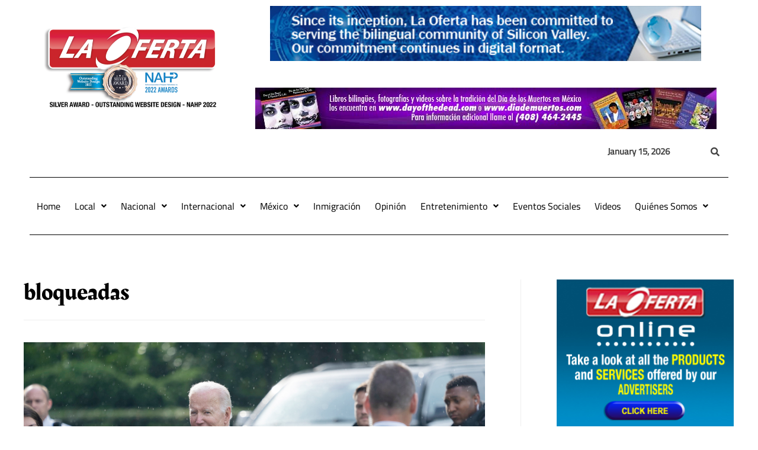

--- FILE ---
content_type: text/html; charset=utf-8
request_url: https://www.google.com/recaptcha/api2/aframe
body_size: 268
content:
<!DOCTYPE HTML><html><head><meta http-equiv="content-type" content="text/html; charset=UTF-8"></head><body><script nonce="137ZHPFAK1wR3biS8SDccA">/** Anti-fraud and anti-abuse applications only. See google.com/recaptcha */ try{var clients={'sodar':'https://pagead2.googlesyndication.com/pagead/sodar?'};window.addEventListener("message",function(a){try{if(a.source===window.parent){var b=JSON.parse(a.data);var c=clients[b['id']];if(c){var d=document.createElement('img');d.src=c+b['params']+'&rc='+(localStorage.getItem("rc::a")?sessionStorage.getItem("rc::b"):"");window.document.body.appendChild(d);sessionStorage.setItem("rc::e",parseInt(sessionStorage.getItem("rc::e")||0)+1);localStorage.setItem("rc::h",'1768476966134');}}}catch(b){}});window.parent.postMessage("_grecaptcha_ready", "*");}catch(b){}</script></body></html>